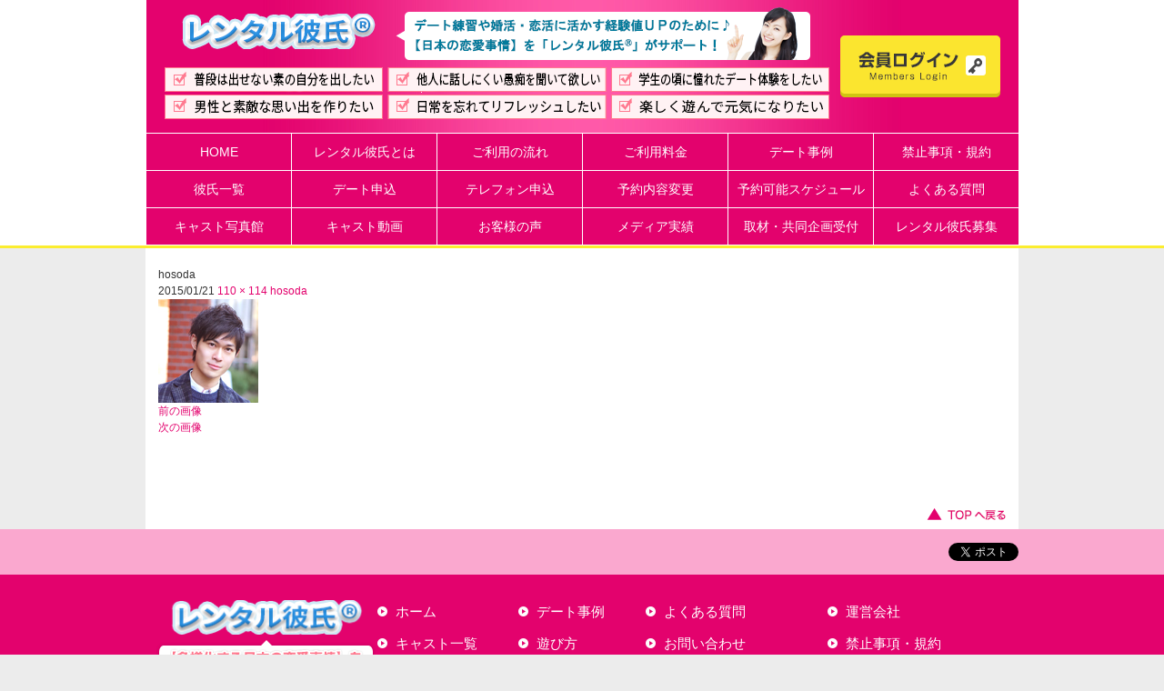

--- FILE ---
content_type: text/html; charset=UTF-8
request_url: https://rentalkareshi.com/?attachment_id=9917
body_size: 4161
content:
<!DOCTYPE html PUBLIC "-//W3C//DTD XHTML 1.0 Transitional//EN" "http://www.w3.org/TR/xhtml1/DTD/xhtml1-transitional.dtd">
<html lang="ja"
	itemscope 
	itemtype="http://schema.org/Article" 
	prefix="og: http://ogp.me/ns#" >
<head>
<!-- Google Tag Manager -->
<script>(function(w,d,s,l,i){w[l]=w[l]||[];w[l].push({'gtm.start':
new Date().getTime(),event:'gtm.js'});var f=d.getElementsByTagName(s)[0],
j=d.createElement(s),dl=l!='dataLayer'?'&l='+l:'';j.async=true;j.src=
'https://www.googletagmanager.com/gtm.js?id='+i+dl;f.parentNode.insertBefore(j,f);
})(window,document,'script','dataLayer','GTM-P459MHD');</script>
<!-- End Google Tag Manager -->
<meta charset="UTF-8">
<meta name="viewport" content="width=device-width">
<meta property="og:type" content="website" />
<!--
<meta property="og:title" content="レンタル彼氏PREMIUM【東京】" />
<meta property="og:url" content="http://rentalkareshi.com/" />
<meta property="og:image" content="http://rentalkareshi.com/rentalkareshi/wp-content/themes/pc/img/ogp_image.jpg" />
<meta property="og:description" content="出張ホストとは一味違う…レンタル彼氏PREMIUMでお好みの彼氏と楽しくデート♪随時！彼氏募集中！！" />
<meta name="description" content="出張ホストとは一味違う…レンタル彼氏PREMIUMでお好みの彼氏と楽しくデート♪随時！彼氏募集中！！">
<meta name="keywords" content="レンタル,レンタル彼氏,彼氏,彼氏募集中,デート">
-->
<title>hosoda | レンタル彼氏PREMIUM【東京】</title>
<script>var ajaxurl = 'http://rentalkareshi.com/rentalkareshi/wp-admin/admin-ajax.php';</script>
<link rel='stylesheet' id='contact-form-7-css' href="https://rentalkareshi.com/rentalkareshi/wp-content/plugins/contact-form-7/includes/css/styles.css?ver=3.9.1" type='text/css' media='all' />
<link rel='stylesheet' id='genericons-css' href="https://rentalkareshi.com/rentalkareshi/wp-content/themes/pc/genericons/genericons.css?ver=3.0.2" type='text/css' media='all' />
<link rel='stylesheet' id='twentyfourteen-style-css' href="https://rentalkareshi.com/rentalkareshi/wp-content/themes/pc/style.css?ver=3.8" type='text/css' media='all' />
<link rel='stylesheet' id='wp-members-css' href="https://rentalkareshi.com/rentalkareshi/wp-content/plugins/wp-members/css/wp-members-2014.css?ver=3.8" type='text/css' media='all' />
<script type='text/javascript' src="https://rentalkareshi.com/rentalkareshi/wp-includes/js/jquery/jquery.js?ver=1.10.2"></script>
<script type='text/javascript' src="https://rentalkareshi.com/rentalkareshi/wp-includes/js/jquery/jquery-migrate.min.js?ver=1.2.1"></script>
<!-- WP-Members version 2.8.10, available at http://rocketgeek.com/wp-members -->
<link rel="shortcut icon" href="/rentalkareshi/favicon.ico" type="image/x-icon" />
<script type="text/javascript" src="https://rentalkareshi.com/rentalkareshi/wp-content/themes/pc/js/jquery.easing.js"></script>
<script type="text/javascript" src="https://rentalkareshi.com/rentalkareshi/wp-content/themes/pc/js/jquery.bxslider.js"></script>
<script type="text/javascript" src="https://rentalkareshi.com/rentalkareshi/wp-content/themes/pc/js/heightLine.js"></script>
<script type="text/javascript" src="https://rentalkareshi.com/rentalkareshi/wp-content/themes/pc/js/lightbox.js"></script>
<script type="text/javascript" src="https://rentalkareshi.com/rentalkareshi/wp-content/themes/pc/js/all.js"></script>
</head>
<body data-test="new">
<!-- Google Tag Manager (noscript) -->
<noscript><iframe src="https://www.googletagmanager.com/ns.html?id=GTM-P459MHD"
height="0" width="0" style="display:none;visibility:hidden"></iframe></noscript>
<!-- End Google Tag Manager (noscript) -->
<div id="head">
	<div class="inner cf">
		<div class="in cf">
			<div class="fl">
				<h1><a href="https://rentalkareshi.com/"><img src="https://rentalkareshi.com/rentalkareshi/wp-content/uploads/2023/12/logo1.png" alt="レンタル彼氏PREMIUM" /></a></h1>
				<p>&nbsp;<!--produced　by　(株)東京タレント--></p>
			</div>
			<img src="https://rentalkareshi.com/rentalkareshi/wp-content/themes/pc/img/h_img.png" alt="日本の恋愛事情を【レンタル彼氏】がサポート！" />
			<img src="https://rentalkareshi.com/rentalkareshi/wp-content/uploads/2023/02/222.png" alt="普段は出せない！愚痴を聞いて！学生のころ体験！デートや会話の練習として！恋愛その他悩み相談もOK！同性の利用もOK！※条件有" />
			<a href="https://rentalkareshi.com/reg/" class="btn"><img src="https://rentalkareshi.com/rentalkareshi/wp-content/themes/pc/img/h_btn.png" alt="会員ログイン" /></a>
		</div>
		<div id="g_nav" class="cf">
			<a href="https://rentalkareshi.com/">HOME</a>
			<a href="https://rentalkareshi.com/concept/">レンタル彼氏とは</a>
			<a href="https://rentalkareshi.com/about/">ご利用の流れ</a>
			<a href="https://rentalkareshi.com/system/">ご利用料金</a>
			<a href="https://rentalkareshi.com/case/">デート事例</a>
			<a href="https://rentalkareshi.com/rules/">禁止事項・規約</a>
			<a href="https://rentalkareshi.com/cast/">彼氏一覧</a>
			<a href="https://rentalkareshi.com/request/">デート申込</a>
			<a href="https://rentalkareshi.com/videophone/">テレフォン申込</a>
			<a href="https://rentalkareshi.com/change/">予約内容変更</a>
			<a href="https://rentalkareshi.com/schedule/">予約可能スケジュール</a>
			<a href="https://rentalkareshi.com/faq/">よくある質問</a>
			<!--a href="http://rentalkareshi.com/comic/">レンカレコミック</a-->
			<a href="https://rentalkareshi.com/photo/">キャスト写真館</a>
			<a href="https://rentalkareshi.com/movie/">キャスト動画</a>
			<a href="https://rentalkareshi.com/voice/">お客様の声</a>
			<a href="https://rentalkareshi.com/results/">メディア実績</a>
			<a href="https://rentalkareshi.com/press/">取材・共同企画受付</a>
			<a href="https://rentalkareshi.com/recruit/">レンタル彼氏募集</a>
		</div>
	</div>
</div>


<div id="wrap" class="cf">
	

	<section id="primary" class="content-area image-attachment">
		<div id="content" class="site-content" role="main">

				<article id="post-9917" class="post-9917 attachment type-attachment status-inherit hentry">
				<header class="entry-header">
					<h1 class="entry-title">hosoda</h1>
					<div class="entry-meta">

						<span class="entry-date"><time class="entry-date" datetime="2015-01-21T16:25:00+00:00">2015/01/21</time></span>

						<span class="full-size-link"><a href="https://rentalkareshi.com/rentalkareshi/wp-content/uploads/2014/03/hosoda.jpg">110 &times; 114</a></span>

						<span class="parent-post-link"><a href="https://rentalkareshi.com/?attachment_id=9917" rel="gallery">hosoda</a></span>
											</div><!-- .entry-meta -->
				</header><!-- .entry-header -->

				<div class="entry-content">
					<div class="entry-attachment">
						<div class="attachment">
							<a href="https://rentalkareshi.com/?attachment_id=9921" rel="attachment"><img width="110" height="114" src="https://rentalkareshi.com/rentalkareshi/wp-content/uploads/2014/03/hosoda.jpg" class="attachment-810x810" alt="hosoda" /></a>						</div><!-- .attachment -->

											</div><!-- .entry-attachment -->

									</div><!-- .entry-content -->
			</article><!-- #post-## -->

			<nav id="image-navigation" class="navigation image-navigation">
				<div class="nav-links">
				<a href="https://rentalkareshi.com/?attachment_id=9915"><div class="previous-image">前の画像</div></a>				<a href="https://rentalkareshi.com/?attachment_id=9921"><div class="next-image">次の画像</div></a>				</div><!-- .nav-links -->
			</nav><!-- #image-navigation -->

			
<div id="comments" class="comments-area">

	
			
</div><!-- #comments -->

		
		</div><!-- #content -->
	</section><!-- #primary -->

	<div id="pagetop"><a href="#header"><img src="https://rentalkareshi.com/rentalkareshi/wp-content/themes/pc/img/pagetop.gif" alt="TOPへ戻る" /></a></div>
</div>

<div id="footer">
  <div class="inner cf">
	<div id="sns" class="cf">
		<div id="fb-root"></div><fb:like href="http://rentalkareshi.com/" layout="button_count" action="like" show_faces="false" share="false"></fb:like>
		<script>(function(d, s, id) {
		  var js, fjs = d.getElementsByTagName(s)[0];
		  if (d.getElementById(id)) return;
		  js = d.createElement(s); js.id = id;
		  js.src = "//connect.facebook.net/ja_JP/sdk.js#xfbml=1&version=v2.0";
		  fjs.parentNode.insertBefore(js, fjs);
		}(document, 'script', 'facebook-jssdk'));</script>

		<a href="http://b.hatena.ne.jp/entry/http://rentalkareshi.com/" class="hatena-bookmark-button" data-hatena-bookmark-title="レンタル彼氏PREMIUM【東京】" data-hatena-bookmark-layout="standard-balloon" data-hatena-bookmark-lang="ja" title="このエントリーをはてなブックマークに追加"><img src="http://b.st-hatena.com/images/entry-button/button-only@2x.png" alt="このエントリーをはてなブックマークに追加" width="20" height="20" style="border: none;" /></a><script type="text/javascript" src="https://b.st-hatena.com/js/bookmark_button.js" charset="utf-8" async="async"></script>

		<a href="https://twitter.com/share" class="twitter-share-button" data-url="http://rentalkareshi.com/" data-text="レンタル彼氏PREMIUM【東京】お好みの彼氏と楽しくデート♪随時！彼氏募集中！！" data-lang="ja">ツイート</a>
		<script>!function(d,s,id){var js,fjs=d.getElementsByTagName(s)[0],p=/^http:/.test(d.location)?'http':'https';if(!d.getElementById(id)){js=d.createElement(s);js.id=id;js.src=p+'://platform.twitter.com/widgets.js';fjs.parentNode.insertBefore(js,fjs);}}(document, 'script', 'twitter-wjs');</script>

	</div>
	<div class="fl">
		<a href="https://rentalkareshi.com/"><img src="https://rentalkareshi.com/rentalkareshi/wp-content/uploads/2023/12/logo1.png" alt="レンタル彼氏" /></a>
		<img src="https://rentalkareshi.com/rentalkareshi/wp-content/themes/pc/img/f_img.png" alt="Webタレントが日本の恋愛をサポート！" />
		<!--p>produced by (株)東京タレント</p>
		<p>“レンタル彼氏”は(株)東京タレントの登録商標です。</p-->
	</div>
	<div class="fr cf">
		<ul>
		<li><a href="https://rentalkareshi.com/">ホーム</a></li>
		<li><a href="https://rentalkareshi.com/cast/">キャスト一覧</a></li>
		<li><a href="https://rentalkareshi.com/request/">デートのお申込</a></li>
		<li><a href="https://rentalkareshi.com/reg/">無料会員登録</a></li>
		<li><a href="https://rentalkareshi.com/concept/">コンセプト</a></li>
		</ul>
		<ul>
		<li><a href="https://rentalkareshi.com/case/">デート事例</a></li>
		<li><a href="https://rentalkareshi.com/about/">遊び方</a></li>
		<li><a href="https://rentalkareshi.com/system/">ご利用料金</a></li>
		<li><a href="https://rentalkareshi.com/voice/">ご利用者の声</a></li>
		<li><a href="https://rentalkareshi.com/results/">メディア実績</a></li>
		</ul>
		<ul>
		<li><a href="https://rentalkareshi.com/faq/">よくある質問</a></li>
		<li><a href="https://rentalkareshi.com/contact/">お問い合わせ</a></li>
		<li><a href="https://rentalkareshi.com/enq/">アンケート</a></li>
		<li><a href="https://rentalkareshi.com/link/">キャストブログ集</a></li>
		<li><a href="https://rentalkareshi.com/press/">マスメディア関係者様</a></li>
		</ul>
		<ul>
		<li><a href="http://casuarise.co.jp/" target="_blank" >運営会社</a></li>
		<li><a href="https://rentalkareshi.com/rules/">禁止事項・規約</a></li>
		<li><a href="https://rentalkareshi.com/tokushoho/">特定商取引法に関する表記</a></li>
		<li><a href="https://rentalkareshi.com/privacy/">個人情報保護方針</a></li>
		<li><a href="https://rentalkareshi.com/recruit/">レンタル彼氏募集</a></li>
		</ul>
	</div>
	<p id="copy"><a href="https://rentalkareshi.com/">2013(C) レンタル彼氏PREMIUM Inc. All Rights Reserved.</a></p>
  </div>
</div>

<script type='text/javascript' src="https://rentalkareshi.com/rentalkareshi/wp-content/plugins/contact-form-7/includes/js/jquery.form.min.js?ver=3.51.0-2014.06.20"></script>
<script type='text/javascript'>
/* <![CDATA[ */
var _wpcf7 = {"loaderUrl":"http:\/\/rentalkareshi.com\/rentalkareshi\/wp-content\/plugins\/contact-form-7\/images\/ajax-loader.gif","sending":"\u9001\u4fe1\u4e2d ..."};
/* ]]> */
</script>
<script type='text/javascript' src="https://rentalkareshi.com/rentalkareshi/wp-content/plugins/contact-form-7/includes/js/scripts.js?ver=3.9.1"></script>

<script type="text/javascript">

  var _gaq = _gaq || [];
  _gaq.push(['_setAccount', 'UA-29809032-2']);
  _gaq.push(['_trackPageview']);

  (function() {
    var ga = document.createElement('script'); ga.type = 'text/javascript'; ga.async = true;
    ga.src = ('https:' == document.location.protocol ? 'https://ssl' : 'http://www') + '.google-analytics.com/ga.js';
    var s = document.getElementsByTagName('script')[0]; s.parentNode.insertBefore(ga, s);
  })();

</script>
<script defer src="https://static.cloudflareinsights.com/beacon.min.js/vcd15cbe7772f49c399c6a5babf22c1241717689176015" integrity="sha512-ZpsOmlRQV6y907TI0dKBHq9Md29nnaEIPlkf84rnaERnq6zvWvPUqr2ft8M1aS28oN72PdrCzSjY4U6VaAw1EQ==" data-cf-beacon='{"version":"2024.11.0","token":"24c3bf23062e4259a6878cccf0155a02","r":1,"server_timing":{"name":{"cfCacheStatus":true,"cfEdge":true,"cfExtPri":true,"cfL4":true,"cfOrigin":true,"cfSpeedBrain":true},"location_startswith":null}}' crossorigin="anonymous"></script>
</body>
</html>